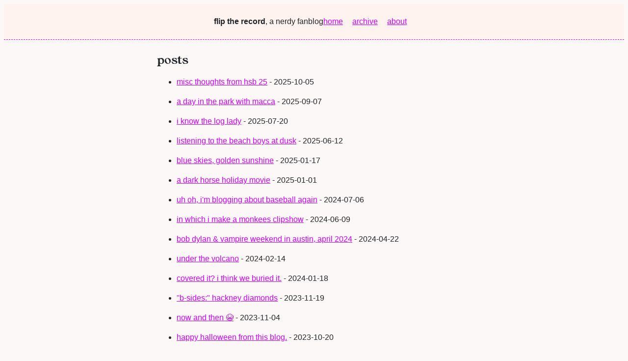

--- FILE ---
content_type: text/html; charset=utf-8
request_url: https://fliptherecord.blog/2021/11/28/get-back-part-3/
body_size: 2428
content:
<!DOCTYPE html><html lang="en"><head>
    <meta charset="UTF-8">
    <meta name="viewport" content="width=device-width, initial-scale=1.0">
    <title>Flip the Record - Home</title>
    <link rel="stylesheet" href="/css/style.css">
    <link rel="icon" href="data:image/svg+xml,<svg xmlns=%22http://www.w3.org/2000/svg%22 viewBox=%220 0 100 100%22><text y=%22.9em%22 font-size=%2290%22>📻</text></svg>">
    </head>
    <body>
      <header>
        <p>
          <b>flip the record</b>, a nerdy fanblog
        </p>
        <nav>
          <ul class="nav-list">
            <li class="nav-item">
              <a href="/">home</a>
            </li>
            <li class="nav-item">
              <a href="/archive/">archive</a>
            </li>
            <li class="nav-item">
              <a href="/about/">about</a>
            </li>
          </ul>
        </nav>
      </header>
      <div class="content-wrap">
        <main>
          <h2>Posts</h2>
<div class="postlist">
  <ul>
<p></p><li class="postlist-item">
<a href="/highlights-of-hsb-25/">Misc thoughts from HSB 25</a> - 2025-10-05
</li><p></p>
<p></p><li class="postlist-item">
<a href="/a-day-in-the-park-with-macca/">a day in the park with macca</a> - 2025-09-07
</li><p></p>
<p></p><li class="postlist-item">
<a href="/i-know-the-log-lady/">I know the log lady</a> - 2025-07-20
</li><p></p>
<p></p><li class="postlist-item">
<a href="/listening-to-the-beach-boys-at-dusk/">listening to the beach boys at dusk</a> - 2025-06-12
</li><p></p>
<p></p><li class="postlist-item">
<a href="/blue-skies-golden-sunshine/">Blue skies, golden sunshine</a> - 2025-01-17
</li><p></p>
<p></p><li class="postlist-item">
<a href="/a-dark-horse-holiday-movie/">A dark horse holiday movie</a> - 2025-01-01
</li><p></p>
<p></p><li class="postlist-item">
<a href="/uh-oh-im-blogging-about-baseball-again/">uh oh, I'm blogging about baseball again</a> - 2024-07-06
</li><p></p>
<p></p><li class="postlist-item">
<a href="/in-which-i-make-a-monkees-clipshow/">in which I make a Monkees clipshow</a> - 2024-06-09
</li><p></p>
<p></p><li class="postlist-item">
<a href="/bob-dylan-vampire-weekend-in-austin-april-2024/">Bob Dylan &amp; Vampire Weekend in Austin, April 2024</a> - 2024-04-22
</li><p></p>
<p></p><li class="postlist-item">
<a href="/under-the-volcano/">under the volcano</a> - 2024-02-14
</li><p></p>
<p></p><li class="postlist-item">
<a href="/covered-it-i-think-we-buried-it/">covered it? i think we buried it.</a> - 2024-01-18
</li><p></p>
<p></p><li class="postlist-item">
<a href="/b-sides-hackney-diamonds/">"B-sides:" Hackney Diamonds</a> - 2023-11-19
</li><p></p>
<p></p><li class="postlist-item">
<a href="/now-and-then-😭/">now and then 😭</a> - 2023-11-04
</li><p></p>
<p></p><li class="postlist-item">
<a href="/happy-halloween-from-this-blog/">Happy Halloween from this blog.</a> - 2023-10-20
</li><p></p>
<p></p><li class="postlist-item">
<a href="/everybody-get-in-line/">everybody! get. in. line.</a> - 2023-10-08
</li><p></p>
<p></p><li class="postlist-item">
<a href="/top-5-monologues/">Top 5 Monologues</a> - 2023-07-08
</li><p></p>
<p></p><li class="postlist-item">
<a href="/roxie-highlights/">Roxie highlights</a> - 2023-07-02
</li><p></p>
<p></p><li class="postlist-item">
<a href="/a-different-kind-of-fandom/">a different kind of fandom</a> - 2023-05-20
</li><p></p>
<p></p><li class="postlist-item">
<a href="/notes-from-hibernation/">notes from hibernation</a> - 2023-03-19
</li><p></p>
<p></p><li class="postlist-item">
<a href="/vintage-skate-inspiration/">Vintage skate inspiration</a> - 2023-01-30
</li><p></p>
<p></p><li class="postlist-item">
<a href="/b-sides-deja-vu/">B-sides: Déjà vu</a> - 2023-01-23
</li><p></p>
<p></p><li class="postlist-item">
<a href="/b-sides-fly-like-an-eagle/">B-sides: Fly Like An Eagle</a> - 2023-01-19
</li><p></p>
<p></p><li class="postlist-item">
<a href="/b-sides-talking-book/">B-sides: Talking Book</a> - 2023-01-15
</li><p></p>
<p></p><li class="postlist-item">
<a href="/b-sides/">B-sides: Hearts and Bones</a> - 2023-01-10
</li><p></p>
<p></p><li class="postlist-item">
<a href="/moments-from-a-mini-buster-marathon-at-the-castro-theater/">Moments from a mini Buster marathon</a> - 2022-12-04
</li><p></p>
<p></p><li class="postlist-item">
<a href="/in-which-i-listen-to-revolver-super-deluxe-in-a-controlled-environment/">In which I listen to Revolver Super Deluxe in a controlled environment</a> - 2022-11-05
</li><p></p>
<p></p><li class="postlist-item">
<a href="/things-that-have-fixed-my-heart-lately/">things that have fixed my heart lately</a> - 2022-07-30
</li><p></p>
<p></p><li class="postlist-item">
<a href="/praise-be-to-the-garage-sale-gods/">Praise be to the garage sale gods</a> - 2022-07-17
</li><p></p>
<p></p><li class="postlist-item">
<a href="/highlights-from-the-barton-collection/">Highlights from the Barton collection</a> - 2022-03-03
</li><p></p>
<p></p><li class="postlist-item">
<a href="/the-upside-of-goodbye/">The Upside of Goodbye</a> - 2021-12-12
</li><p></p>
<p></p><li class="postlist-item">
<a href="/get-back-part-3/">Get Back Part 3</a> - 2021-11-28
</li><p></p>
<p></p><li class="postlist-item">
<a href="/get-back-part-deux/">Get Back Part Deux</a> - 2021-11-27
</li><p></p>
<p></p><li class="postlist-item">
<a href="/get-back-part-i/">Get Back Part I</a> - 2021-11-26
</li><p></p>
<p></p><li class="postlist-item">
<a href="/what-a-time-to-be-caught-without-a-turtleneck/">What a time to be caught without a turtleneck.</a> - 2021-10-31
</li><p></p>
<p></p><li class="postlist-item">
<a href="/hbd-atmp/">HBD, ATMP!</a> - 2021-08-09
</li><p></p>
<p></p><li class="postlist-item">
<a href="/sisters-with-transistors/">Sisters With Transistors</a> - 2021-06-06
</li><p></p>
<p></p><li class="postlist-item">
<a href="/stones-indulgence/">Stones indulgence</a> - 2021-05-02
</li><p></p>
<p></p><li class="postlist-item">
<a href="/all-due-respect/">All due respect</a> - 2021-04-09
</li><p></p>
<p></p><li class="postlist-item">
<a href="/some-of-my-favorite-roches-songs/">Some of my favorite Roches songs</a> - 2020-12-24
</li><p></p>
<p></p><li class="postlist-item">
<a href="/in-which-i-aggressively-screencap-another-beatles-video/">In which I aggressively screencap another Beatles video</a> - 2020-12-21
</li><p></p>
<p></p><li class="postlist-item">
<a href="/why-not-a-space-flower/">Why not a space flower?</a> - 2020-11-02
</li><p></p>
<p></p><li class="postlist-item">
<a href="/life-during-quarantine/">Life During Quarantine</a> - 2020-09-13
</li><p></p>
<p></p><li class="postlist-item">
<a href="/important-beatle-people-astrid-kirchherr/">Important Beatle People: Astrid Kirchherr</a> - 2020-05-16
</li><p></p>
<p></p><li class="postlist-item">
<a href="/the-bookends-poster-saga/">The Bookends Poster Saga</a> - 2020-04-19
</li><p></p>
<p></p><li class="postlist-item">
<a href="/lost-highway-the-straight-story/">Lost Highway / The Straight Story</a> - 2020-03-08
</li><p></p>
<p></p><li class="postlist-item">
<a href="/the-return/">The Return</a> - 2020-03-07
</li><p></p>
<p></p><li class="postlist-item">
<a href="/ode-to-the-cd-r/">Ode to the CD-R</a> - 2019-07-21
</li><p></p>
<p></p><li class="postlist-item">
<a href="/anime-art-appreciation-your-name/">Anime art appreciation: Your Name</a> - 2018-07-12
</li><p></p>
<p></p><li class="postlist-item">
<a href="/a-twin-peaks-pilgrimage-in-photos/">A Twin Peaks Pilgrimage, in photos</a> - 2018-06-02
</li><p></p>
<p></p><li class="postlist-item">
<a href="/4-films/">4 films that define you...go.</a> - 2018-04-18
</li><p></p>
  </ul>
</div>
<p><a href="archive/1/">older posts</a></p>

        </main>
      </div>
    
  
<script defer src="https://static.cloudflareinsights.com/beacon.min.js/vcd15cbe7772f49c399c6a5babf22c1241717689176015" integrity="sha512-ZpsOmlRQV6y907TI0dKBHq9Md29nnaEIPlkf84rnaERnq6zvWvPUqr2ft8M1aS28oN72PdrCzSjY4U6VaAw1EQ==" data-cf-beacon='{"version":"2024.11.0","token":"5233602308ba4bbd8ca54973347458dd","r":1,"server_timing":{"name":{"cfCacheStatus":true,"cfEdge":true,"cfExtPri":true,"cfL4":true,"cfOrigin":true,"cfSpeedBrain":true},"location_startswith":null}}' crossorigin="anonymous"></script>
</body></html>

--- FILE ---
content_type: text/css; charset=utf-8
request_url: https://fliptherecord.blog/css/style.css
body_size: 610
content:
@import url("https://fonts.googleapis.com/css2?family=Plus+Jakarta+Sans&display=swap");
@font-face {
  font-family: "YoungSerif";
  src: url(https://nikkicollister.com/fonts/youngserif-regular.woff);
}

body {
  background-color: #fcf8f7;
  font-family: -apple-system, BlinkMacSystemFont, "Noto Sans", "Segoe UI",
    Roboto, Helvetica, Arial, "Hiragino Sans GB", "Microsoft Yahei", sans-serif;
  color: #212529;
}

header {
  display: flex;
  flex-wrap: wrap;
  align-items: center; /* Vertically centers items */
  justify-content: center; /* Horizontally centers items */
  gap: 0em; /* Default gap for smaller screens */
  padding: 0.5em;
  background-color: #fff3f0;
  border-bottom: 1px dashed #cc00ff;
}

/* for wider screens */
@media (min-width: 500px) {
  header {
    gap: 3em; /* Larger gap for desktop and wider screens */
  }
}

title {
  font-family: "Courier New", Courier, monospace;
}

h1 {
  font-family: "YoungSerif", serif;
  text-transform: lowercase;
}

h2 {
  font-family: "YoungSerif", serif;
  text-transform: lowercase;
}

p {
  line-height: 1.5;
}

a[href] {
  color: #cc00ff;
  /* text-decoration-style: dotted; */
}
a[href]:visited {
  color: #cc00ff;
}
a[href]:hover,
a[href]:active {
  color: #cc00ff;
  background: yellow;
  cursor: crosshair;
}

::selection {
  color: #f7fff5;
  background: #cc00ff;
}

li {
  line-height: 1.5;
}

img {
  max-width: 100%;
}

figure {
  margin-bottom: 20px;
}

figcaption {
  color: #838383;
  font-size: 0.75em;
}

table img {
  max-width: 320px;
  height: auto;
}

/* classes */

.content-wrap {
  margin: 5px auto;
  margin-right: auto;
  max-width: 40em;
  display: flex;
  flex-direction: column;
  justify-content: space-around;
}

.content-wrap img {
  display: block;
  margin: 0 auto;
}

.postlist {
  margin-bottom: 30px;
}

.postlist-item {
  margin: 10px 0;
  text-transform: lowercase;
}

.postfooter {
  border-top: 1px dashed #b9b9b9;
  margin-bottom: 20px;
}

.nav-list {
  padding: 0;
}

.nav-item {
  display: inline;
  list-style-type: none;
  margin-right: 15px;
}

/* tags list */
.post-metadata {
  display: inline-flex;
  flex-wrap: wrap;
  gap: 0.5em;
  list-style: none;
  padding: 0;
  margin: 0;
}

.tags-list {
  display: inline;
  padding: 0;
  margin: 0;
  list-style: none;
}

.tags-list-item {
  display: inline;
}

.embed-container {
  position: relative;
  width: 100%;
  overflow: hidden;
  padding-top: 56.25%; /* 16:9 aspect ratio (height/width * 100) */
}

.embed-container iframe {
  position: absolute;
  top: 0;
  left: 0;
  width: 100%;
  height: 100%;
  border: 0;
}
